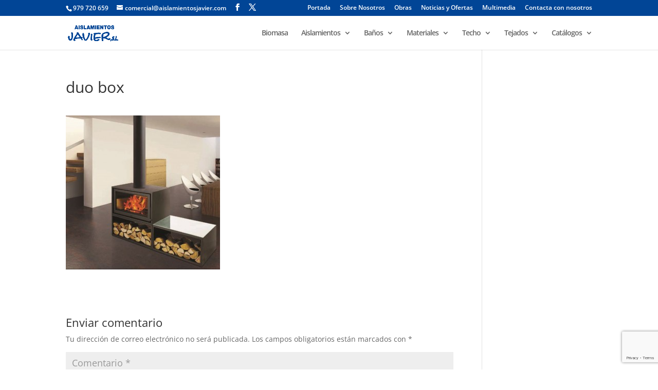

--- FILE ---
content_type: text/html; charset=utf-8
request_url: https://www.google.com/recaptcha/api2/anchor?ar=1&k=6Ldg34kUAAAAABX5DkM_ArrLORXEpf3EVjCbkfxV&co=aHR0cHM6Ly9haXNsYW1pZW50b3NqYXZpZXIuY29tOjQ0Mw..&hl=en&v=PoyoqOPhxBO7pBk68S4YbpHZ&size=invisible&anchor-ms=20000&execute-ms=30000&cb=pr58o66mjwgg
body_size: 48751
content:
<!DOCTYPE HTML><html dir="ltr" lang="en"><head><meta http-equiv="Content-Type" content="text/html; charset=UTF-8">
<meta http-equiv="X-UA-Compatible" content="IE=edge">
<title>reCAPTCHA</title>
<style type="text/css">
/* cyrillic-ext */
@font-face {
  font-family: 'Roboto';
  font-style: normal;
  font-weight: 400;
  font-stretch: 100%;
  src: url(//fonts.gstatic.com/s/roboto/v48/KFO7CnqEu92Fr1ME7kSn66aGLdTylUAMa3GUBHMdazTgWw.woff2) format('woff2');
  unicode-range: U+0460-052F, U+1C80-1C8A, U+20B4, U+2DE0-2DFF, U+A640-A69F, U+FE2E-FE2F;
}
/* cyrillic */
@font-face {
  font-family: 'Roboto';
  font-style: normal;
  font-weight: 400;
  font-stretch: 100%;
  src: url(//fonts.gstatic.com/s/roboto/v48/KFO7CnqEu92Fr1ME7kSn66aGLdTylUAMa3iUBHMdazTgWw.woff2) format('woff2');
  unicode-range: U+0301, U+0400-045F, U+0490-0491, U+04B0-04B1, U+2116;
}
/* greek-ext */
@font-face {
  font-family: 'Roboto';
  font-style: normal;
  font-weight: 400;
  font-stretch: 100%;
  src: url(//fonts.gstatic.com/s/roboto/v48/KFO7CnqEu92Fr1ME7kSn66aGLdTylUAMa3CUBHMdazTgWw.woff2) format('woff2');
  unicode-range: U+1F00-1FFF;
}
/* greek */
@font-face {
  font-family: 'Roboto';
  font-style: normal;
  font-weight: 400;
  font-stretch: 100%;
  src: url(//fonts.gstatic.com/s/roboto/v48/KFO7CnqEu92Fr1ME7kSn66aGLdTylUAMa3-UBHMdazTgWw.woff2) format('woff2');
  unicode-range: U+0370-0377, U+037A-037F, U+0384-038A, U+038C, U+038E-03A1, U+03A3-03FF;
}
/* math */
@font-face {
  font-family: 'Roboto';
  font-style: normal;
  font-weight: 400;
  font-stretch: 100%;
  src: url(//fonts.gstatic.com/s/roboto/v48/KFO7CnqEu92Fr1ME7kSn66aGLdTylUAMawCUBHMdazTgWw.woff2) format('woff2');
  unicode-range: U+0302-0303, U+0305, U+0307-0308, U+0310, U+0312, U+0315, U+031A, U+0326-0327, U+032C, U+032F-0330, U+0332-0333, U+0338, U+033A, U+0346, U+034D, U+0391-03A1, U+03A3-03A9, U+03B1-03C9, U+03D1, U+03D5-03D6, U+03F0-03F1, U+03F4-03F5, U+2016-2017, U+2034-2038, U+203C, U+2040, U+2043, U+2047, U+2050, U+2057, U+205F, U+2070-2071, U+2074-208E, U+2090-209C, U+20D0-20DC, U+20E1, U+20E5-20EF, U+2100-2112, U+2114-2115, U+2117-2121, U+2123-214F, U+2190, U+2192, U+2194-21AE, U+21B0-21E5, U+21F1-21F2, U+21F4-2211, U+2213-2214, U+2216-22FF, U+2308-230B, U+2310, U+2319, U+231C-2321, U+2336-237A, U+237C, U+2395, U+239B-23B7, U+23D0, U+23DC-23E1, U+2474-2475, U+25AF, U+25B3, U+25B7, U+25BD, U+25C1, U+25CA, U+25CC, U+25FB, U+266D-266F, U+27C0-27FF, U+2900-2AFF, U+2B0E-2B11, U+2B30-2B4C, U+2BFE, U+3030, U+FF5B, U+FF5D, U+1D400-1D7FF, U+1EE00-1EEFF;
}
/* symbols */
@font-face {
  font-family: 'Roboto';
  font-style: normal;
  font-weight: 400;
  font-stretch: 100%;
  src: url(//fonts.gstatic.com/s/roboto/v48/KFO7CnqEu92Fr1ME7kSn66aGLdTylUAMaxKUBHMdazTgWw.woff2) format('woff2');
  unicode-range: U+0001-000C, U+000E-001F, U+007F-009F, U+20DD-20E0, U+20E2-20E4, U+2150-218F, U+2190, U+2192, U+2194-2199, U+21AF, U+21E6-21F0, U+21F3, U+2218-2219, U+2299, U+22C4-22C6, U+2300-243F, U+2440-244A, U+2460-24FF, U+25A0-27BF, U+2800-28FF, U+2921-2922, U+2981, U+29BF, U+29EB, U+2B00-2BFF, U+4DC0-4DFF, U+FFF9-FFFB, U+10140-1018E, U+10190-1019C, U+101A0, U+101D0-101FD, U+102E0-102FB, U+10E60-10E7E, U+1D2C0-1D2D3, U+1D2E0-1D37F, U+1F000-1F0FF, U+1F100-1F1AD, U+1F1E6-1F1FF, U+1F30D-1F30F, U+1F315, U+1F31C, U+1F31E, U+1F320-1F32C, U+1F336, U+1F378, U+1F37D, U+1F382, U+1F393-1F39F, U+1F3A7-1F3A8, U+1F3AC-1F3AF, U+1F3C2, U+1F3C4-1F3C6, U+1F3CA-1F3CE, U+1F3D4-1F3E0, U+1F3ED, U+1F3F1-1F3F3, U+1F3F5-1F3F7, U+1F408, U+1F415, U+1F41F, U+1F426, U+1F43F, U+1F441-1F442, U+1F444, U+1F446-1F449, U+1F44C-1F44E, U+1F453, U+1F46A, U+1F47D, U+1F4A3, U+1F4B0, U+1F4B3, U+1F4B9, U+1F4BB, U+1F4BF, U+1F4C8-1F4CB, U+1F4D6, U+1F4DA, U+1F4DF, U+1F4E3-1F4E6, U+1F4EA-1F4ED, U+1F4F7, U+1F4F9-1F4FB, U+1F4FD-1F4FE, U+1F503, U+1F507-1F50B, U+1F50D, U+1F512-1F513, U+1F53E-1F54A, U+1F54F-1F5FA, U+1F610, U+1F650-1F67F, U+1F687, U+1F68D, U+1F691, U+1F694, U+1F698, U+1F6AD, U+1F6B2, U+1F6B9-1F6BA, U+1F6BC, U+1F6C6-1F6CF, U+1F6D3-1F6D7, U+1F6E0-1F6EA, U+1F6F0-1F6F3, U+1F6F7-1F6FC, U+1F700-1F7FF, U+1F800-1F80B, U+1F810-1F847, U+1F850-1F859, U+1F860-1F887, U+1F890-1F8AD, U+1F8B0-1F8BB, U+1F8C0-1F8C1, U+1F900-1F90B, U+1F93B, U+1F946, U+1F984, U+1F996, U+1F9E9, U+1FA00-1FA6F, U+1FA70-1FA7C, U+1FA80-1FA89, U+1FA8F-1FAC6, U+1FACE-1FADC, U+1FADF-1FAE9, U+1FAF0-1FAF8, U+1FB00-1FBFF;
}
/* vietnamese */
@font-face {
  font-family: 'Roboto';
  font-style: normal;
  font-weight: 400;
  font-stretch: 100%;
  src: url(//fonts.gstatic.com/s/roboto/v48/KFO7CnqEu92Fr1ME7kSn66aGLdTylUAMa3OUBHMdazTgWw.woff2) format('woff2');
  unicode-range: U+0102-0103, U+0110-0111, U+0128-0129, U+0168-0169, U+01A0-01A1, U+01AF-01B0, U+0300-0301, U+0303-0304, U+0308-0309, U+0323, U+0329, U+1EA0-1EF9, U+20AB;
}
/* latin-ext */
@font-face {
  font-family: 'Roboto';
  font-style: normal;
  font-weight: 400;
  font-stretch: 100%;
  src: url(//fonts.gstatic.com/s/roboto/v48/KFO7CnqEu92Fr1ME7kSn66aGLdTylUAMa3KUBHMdazTgWw.woff2) format('woff2');
  unicode-range: U+0100-02BA, U+02BD-02C5, U+02C7-02CC, U+02CE-02D7, U+02DD-02FF, U+0304, U+0308, U+0329, U+1D00-1DBF, U+1E00-1E9F, U+1EF2-1EFF, U+2020, U+20A0-20AB, U+20AD-20C0, U+2113, U+2C60-2C7F, U+A720-A7FF;
}
/* latin */
@font-face {
  font-family: 'Roboto';
  font-style: normal;
  font-weight: 400;
  font-stretch: 100%;
  src: url(//fonts.gstatic.com/s/roboto/v48/KFO7CnqEu92Fr1ME7kSn66aGLdTylUAMa3yUBHMdazQ.woff2) format('woff2');
  unicode-range: U+0000-00FF, U+0131, U+0152-0153, U+02BB-02BC, U+02C6, U+02DA, U+02DC, U+0304, U+0308, U+0329, U+2000-206F, U+20AC, U+2122, U+2191, U+2193, U+2212, U+2215, U+FEFF, U+FFFD;
}
/* cyrillic-ext */
@font-face {
  font-family: 'Roboto';
  font-style: normal;
  font-weight: 500;
  font-stretch: 100%;
  src: url(//fonts.gstatic.com/s/roboto/v48/KFO7CnqEu92Fr1ME7kSn66aGLdTylUAMa3GUBHMdazTgWw.woff2) format('woff2');
  unicode-range: U+0460-052F, U+1C80-1C8A, U+20B4, U+2DE0-2DFF, U+A640-A69F, U+FE2E-FE2F;
}
/* cyrillic */
@font-face {
  font-family: 'Roboto';
  font-style: normal;
  font-weight: 500;
  font-stretch: 100%;
  src: url(//fonts.gstatic.com/s/roboto/v48/KFO7CnqEu92Fr1ME7kSn66aGLdTylUAMa3iUBHMdazTgWw.woff2) format('woff2');
  unicode-range: U+0301, U+0400-045F, U+0490-0491, U+04B0-04B1, U+2116;
}
/* greek-ext */
@font-face {
  font-family: 'Roboto';
  font-style: normal;
  font-weight: 500;
  font-stretch: 100%;
  src: url(//fonts.gstatic.com/s/roboto/v48/KFO7CnqEu92Fr1ME7kSn66aGLdTylUAMa3CUBHMdazTgWw.woff2) format('woff2');
  unicode-range: U+1F00-1FFF;
}
/* greek */
@font-face {
  font-family: 'Roboto';
  font-style: normal;
  font-weight: 500;
  font-stretch: 100%;
  src: url(//fonts.gstatic.com/s/roboto/v48/KFO7CnqEu92Fr1ME7kSn66aGLdTylUAMa3-UBHMdazTgWw.woff2) format('woff2');
  unicode-range: U+0370-0377, U+037A-037F, U+0384-038A, U+038C, U+038E-03A1, U+03A3-03FF;
}
/* math */
@font-face {
  font-family: 'Roboto';
  font-style: normal;
  font-weight: 500;
  font-stretch: 100%;
  src: url(//fonts.gstatic.com/s/roboto/v48/KFO7CnqEu92Fr1ME7kSn66aGLdTylUAMawCUBHMdazTgWw.woff2) format('woff2');
  unicode-range: U+0302-0303, U+0305, U+0307-0308, U+0310, U+0312, U+0315, U+031A, U+0326-0327, U+032C, U+032F-0330, U+0332-0333, U+0338, U+033A, U+0346, U+034D, U+0391-03A1, U+03A3-03A9, U+03B1-03C9, U+03D1, U+03D5-03D6, U+03F0-03F1, U+03F4-03F5, U+2016-2017, U+2034-2038, U+203C, U+2040, U+2043, U+2047, U+2050, U+2057, U+205F, U+2070-2071, U+2074-208E, U+2090-209C, U+20D0-20DC, U+20E1, U+20E5-20EF, U+2100-2112, U+2114-2115, U+2117-2121, U+2123-214F, U+2190, U+2192, U+2194-21AE, U+21B0-21E5, U+21F1-21F2, U+21F4-2211, U+2213-2214, U+2216-22FF, U+2308-230B, U+2310, U+2319, U+231C-2321, U+2336-237A, U+237C, U+2395, U+239B-23B7, U+23D0, U+23DC-23E1, U+2474-2475, U+25AF, U+25B3, U+25B7, U+25BD, U+25C1, U+25CA, U+25CC, U+25FB, U+266D-266F, U+27C0-27FF, U+2900-2AFF, U+2B0E-2B11, U+2B30-2B4C, U+2BFE, U+3030, U+FF5B, U+FF5D, U+1D400-1D7FF, U+1EE00-1EEFF;
}
/* symbols */
@font-face {
  font-family: 'Roboto';
  font-style: normal;
  font-weight: 500;
  font-stretch: 100%;
  src: url(//fonts.gstatic.com/s/roboto/v48/KFO7CnqEu92Fr1ME7kSn66aGLdTylUAMaxKUBHMdazTgWw.woff2) format('woff2');
  unicode-range: U+0001-000C, U+000E-001F, U+007F-009F, U+20DD-20E0, U+20E2-20E4, U+2150-218F, U+2190, U+2192, U+2194-2199, U+21AF, U+21E6-21F0, U+21F3, U+2218-2219, U+2299, U+22C4-22C6, U+2300-243F, U+2440-244A, U+2460-24FF, U+25A0-27BF, U+2800-28FF, U+2921-2922, U+2981, U+29BF, U+29EB, U+2B00-2BFF, U+4DC0-4DFF, U+FFF9-FFFB, U+10140-1018E, U+10190-1019C, U+101A0, U+101D0-101FD, U+102E0-102FB, U+10E60-10E7E, U+1D2C0-1D2D3, U+1D2E0-1D37F, U+1F000-1F0FF, U+1F100-1F1AD, U+1F1E6-1F1FF, U+1F30D-1F30F, U+1F315, U+1F31C, U+1F31E, U+1F320-1F32C, U+1F336, U+1F378, U+1F37D, U+1F382, U+1F393-1F39F, U+1F3A7-1F3A8, U+1F3AC-1F3AF, U+1F3C2, U+1F3C4-1F3C6, U+1F3CA-1F3CE, U+1F3D4-1F3E0, U+1F3ED, U+1F3F1-1F3F3, U+1F3F5-1F3F7, U+1F408, U+1F415, U+1F41F, U+1F426, U+1F43F, U+1F441-1F442, U+1F444, U+1F446-1F449, U+1F44C-1F44E, U+1F453, U+1F46A, U+1F47D, U+1F4A3, U+1F4B0, U+1F4B3, U+1F4B9, U+1F4BB, U+1F4BF, U+1F4C8-1F4CB, U+1F4D6, U+1F4DA, U+1F4DF, U+1F4E3-1F4E6, U+1F4EA-1F4ED, U+1F4F7, U+1F4F9-1F4FB, U+1F4FD-1F4FE, U+1F503, U+1F507-1F50B, U+1F50D, U+1F512-1F513, U+1F53E-1F54A, U+1F54F-1F5FA, U+1F610, U+1F650-1F67F, U+1F687, U+1F68D, U+1F691, U+1F694, U+1F698, U+1F6AD, U+1F6B2, U+1F6B9-1F6BA, U+1F6BC, U+1F6C6-1F6CF, U+1F6D3-1F6D7, U+1F6E0-1F6EA, U+1F6F0-1F6F3, U+1F6F7-1F6FC, U+1F700-1F7FF, U+1F800-1F80B, U+1F810-1F847, U+1F850-1F859, U+1F860-1F887, U+1F890-1F8AD, U+1F8B0-1F8BB, U+1F8C0-1F8C1, U+1F900-1F90B, U+1F93B, U+1F946, U+1F984, U+1F996, U+1F9E9, U+1FA00-1FA6F, U+1FA70-1FA7C, U+1FA80-1FA89, U+1FA8F-1FAC6, U+1FACE-1FADC, U+1FADF-1FAE9, U+1FAF0-1FAF8, U+1FB00-1FBFF;
}
/* vietnamese */
@font-face {
  font-family: 'Roboto';
  font-style: normal;
  font-weight: 500;
  font-stretch: 100%;
  src: url(//fonts.gstatic.com/s/roboto/v48/KFO7CnqEu92Fr1ME7kSn66aGLdTylUAMa3OUBHMdazTgWw.woff2) format('woff2');
  unicode-range: U+0102-0103, U+0110-0111, U+0128-0129, U+0168-0169, U+01A0-01A1, U+01AF-01B0, U+0300-0301, U+0303-0304, U+0308-0309, U+0323, U+0329, U+1EA0-1EF9, U+20AB;
}
/* latin-ext */
@font-face {
  font-family: 'Roboto';
  font-style: normal;
  font-weight: 500;
  font-stretch: 100%;
  src: url(//fonts.gstatic.com/s/roboto/v48/KFO7CnqEu92Fr1ME7kSn66aGLdTylUAMa3KUBHMdazTgWw.woff2) format('woff2');
  unicode-range: U+0100-02BA, U+02BD-02C5, U+02C7-02CC, U+02CE-02D7, U+02DD-02FF, U+0304, U+0308, U+0329, U+1D00-1DBF, U+1E00-1E9F, U+1EF2-1EFF, U+2020, U+20A0-20AB, U+20AD-20C0, U+2113, U+2C60-2C7F, U+A720-A7FF;
}
/* latin */
@font-face {
  font-family: 'Roboto';
  font-style: normal;
  font-weight: 500;
  font-stretch: 100%;
  src: url(//fonts.gstatic.com/s/roboto/v48/KFO7CnqEu92Fr1ME7kSn66aGLdTylUAMa3yUBHMdazQ.woff2) format('woff2');
  unicode-range: U+0000-00FF, U+0131, U+0152-0153, U+02BB-02BC, U+02C6, U+02DA, U+02DC, U+0304, U+0308, U+0329, U+2000-206F, U+20AC, U+2122, U+2191, U+2193, U+2212, U+2215, U+FEFF, U+FFFD;
}
/* cyrillic-ext */
@font-face {
  font-family: 'Roboto';
  font-style: normal;
  font-weight: 900;
  font-stretch: 100%;
  src: url(//fonts.gstatic.com/s/roboto/v48/KFO7CnqEu92Fr1ME7kSn66aGLdTylUAMa3GUBHMdazTgWw.woff2) format('woff2');
  unicode-range: U+0460-052F, U+1C80-1C8A, U+20B4, U+2DE0-2DFF, U+A640-A69F, U+FE2E-FE2F;
}
/* cyrillic */
@font-face {
  font-family: 'Roboto';
  font-style: normal;
  font-weight: 900;
  font-stretch: 100%;
  src: url(//fonts.gstatic.com/s/roboto/v48/KFO7CnqEu92Fr1ME7kSn66aGLdTylUAMa3iUBHMdazTgWw.woff2) format('woff2');
  unicode-range: U+0301, U+0400-045F, U+0490-0491, U+04B0-04B1, U+2116;
}
/* greek-ext */
@font-face {
  font-family: 'Roboto';
  font-style: normal;
  font-weight: 900;
  font-stretch: 100%;
  src: url(//fonts.gstatic.com/s/roboto/v48/KFO7CnqEu92Fr1ME7kSn66aGLdTylUAMa3CUBHMdazTgWw.woff2) format('woff2');
  unicode-range: U+1F00-1FFF;
}
/* greek */
@font-face {
  font-family: 'Roboto';
  font-style: normal;
  font-weight: 900;
  font-stretch: 100%;
  src: url(//fonts.gstatic.com/s/roboto/v48/KFO7CnqEu92Fr1ME7kSn66aGLdTylUAMa3-UBHMdazTgWw.woff2) format('woff2');
  unicode-range: U+0370-0377, U+037A-037F, U+0384-038A, U+038C, U+038E-03A1, U+03A3-03FF;
}
/* math */
@font-face {
  font-family: 'Roboto';
  font-style: normal;
  font-weight: 900;
  font-stretch: 100%;
  src: url(//fonts.gstatic.com/s/roboto/v48/KFO7CnqEu92Fr1ME7kSn66aGLdTylUAMawCUBHMdazTgWw.woff2) format('woff2');
  unicode-range: U+0302-0303, U+0305, U+0307-0308, U+0310, U+0312, U+0315, U+031A, U+0326-0327, U+032C, U+032F-0330, U+0332-0333, U+0338, U+033A, U+0346, U+034D, U+0391-03A1, U+03A3-03A9, U+03B1-03C9, U+03D1, U+03D5-03D6, U+03F0-03F1, U+03F4-03F5, U+2016-2017, U+2034-2038, U+203C, U+2040, U+2043, U+2047, U+2050, U+2057, U+205F, U+2070-2071, U+2074-208E, U+2090-209C, U+20D0-20DC, U+20E1, U+20E5-20EF, U+2100-2112, U+2114-2115, U+2117-2121, U+2123-214F, U+2190, U+2192, U+2194-21AE, U+21B0-21E5, U+21F1-21F2, U+21F4-2211, U+2213-2214, U+2216-22FF, U+2308-230B, U+2310, U+2319, U+231C-2321, U+2336-237A, U+237C, U+2395, U+239B-23B7, U+23D0, U+23DC-23E1, U+2474-2475, U+25AF, U+25B3, U+25B7, U+25BD, U+25C1, U+25CA, U+25CC, U+25FB, U+266D-266F, U+27C0-27FF, U+2900-2AFF, U+2B0E-2B11, U+2B30-2B4C, U+2BFE, U+3030, U+FF5B, U+FF5D, U+1D400-1D7FF, U+1EE00-1EEFF;
}
/* symbols */
@font-face {
  font-family: 'Roboto';
  font-style: normal;
  font-weight: 900;
  font-stretch: 100%;
  src: url(//fonts.gstatic.com/s/roboto/v48/KFO7CnqEu92Fr1ME7kSn66aGLdTylUAMaxKUBHMdazTgWw.woff2) format('woff2');
  unicode-range: U+0001-000C, U+000E-001F, U+007F-009F, U+20DD-20E0, U+20E2-20E4, U+2150-218F, U+2190, U+2192, U+2194-2199, U+21AF, U+21E6-21F0, U+21F3, U+2218-2219, U+2299, U+22C4-22C6, U+2300-243F, U+2440-244A, U+2460-24FF, U+25A0-27BF, U+2800-28FF, U+2921-2922, U+2981, U+29BF, U+29EB, U+2B00-2BFF, U+4DC0-4DFF, U+FFF9-FFFB, U+10140-1018E, U+10190-1019C, U+101A0, U+101D0-101FD, U+102E0-102FB, U+10E60-10E7E, U+1D2C0-1D2D3, U+1D2E0-1D37F, U+1F000-1F0FF, U+1F100-1F1AD, U+1F1E6-1F1FF, U+1F30D-1F30F, U+1F315, U+1F31C, U+1F31E, U+1F320-1F32C, U+1F336, U+1F378, U+1F37D, U+1F382, U+1F393-1F39F, U+1F3A7-1F3A8, U+1F3AC-1F3AF, U+1F3C2, U+1F3C4-1F3C6, U+1F3CA-1F3CE, U+1F3D4-1F3E0, U+1F3ED, U+1F3F1-1F3F3, U+1F3F5-1F3F7, U+1F408, U+1F415, U+1F41F, U+1F426, U+1F43F, U+1F441-1F442, U+1F444, U+1F446-1F449, U+1F44C-1F44E, U+1F453, U+1F46A, U+1F47D, U+1F4A3, U+1F4B0, U+1F4B3, U+1F4B9, U+1F4BB, U+1F4BF, U+1F4C8-1F4CB, U+1F4D6, U+1F4DA, U+1F4DF, U+1F4E3-1F4E6, U+1F4EA-1F4ED, U+1F4F7, U+1F4F9-1F4FB, U+1F4FD-1F4FE, U+1F503, U+1F507-1F50B, U+1F50D, U+1F512-1F513, U+1F53E-1F54A, U+1F54F-1F5FA, U+1F610, U+1F650-1F67F, U+1F687, U+1F68D, U+1F691, U+1F694, U+1F698, U+1F6AD, U+1F6B2, U+1F6B9-1F6BA, U+1F6BC, U+1F6C6-1F6CF, U+1F6D3-1F6D7, U+1F6E0-1F6EA, U+1F6F0-1F6F3, U+1F6F7-1F6FC, U+1F700-1F7FF, U+1F800-1F80B, U+1F810-1F847, U+1F850-1F859, U+1F860-1F887, U+1F890-1F8AD, U+1F8B0-1F8BB, U+1F8C0-1F8C1, U+1F900-1F90B, U+1F93B, U+1F946, U+1F984, U+1F996, U+1F9E9, U+1FA00-1FA6F, U+1FA70-1FA7C, U+1FA80-1FA89, U+1FA8F-1FAC6, U+1FACE-1FADC, U+1FADF-1FAE9, U+1FAF0-1FAF8, U+1FB00-1FBFF;
}
/* vietnamese */
@font-face {
  font-family: 'Roboto';
  font-style: normal;
  font-weight: 900;
  font-stretch: 100%;
  src: url(//fonts.gstatic.com/s/roboto/v48/KFO7CnqEu92Fr1ME7kSn66aGLdTylUAMa3OUBHMdazTgWw.woff2) format('woff2');
  unicode-range: U+0102-0103, U+0110-0111, U+0128-0129, U+0168-0169, U+01A0-01A1, U+01AF-01B0, U+0300-0301, U+0303-0304, U+0308-0309, U+0323, U+0329, U+1EA0-1EF9, U+20AB;
}
/* latin-ext */
@font-face {
  font-family: 'Roboto';
  font-style: normal;
  font-weight: 900;
  font-stretch: 100%;
  src: url(//fonts.gstatic.com/s/roboto/v48/KFO7CnqEu92Fr1ME7kSn66aGLdTylUAMa3KUBHMdazTgWw.woff2) format('woff2');
  unicode-range: U+0100-02BA, U+02BD-02C5, U+02C7-02CC, U+02CE-02D7, U+02DD-02FF, U+0304, U+0308, U+0329, U+1D00-1DBF, U+1E00-1E9F, U+1EF2-1EFF, U+2020, U+20A0-20AB, U+20AD-20C0, U+2113, U+2C60-2C7F, U+A720-A7FF;
}
/* latin */
@font-face {
  font-family: 'Roboto';
  font-style: normal;
  font-weight: 900;
  font-stretch: 100%;
  src: url(//fonts.gstatic.com/s/roboto/v48/KFO7CnqEu92Fr1ME7kSn66aGLdTylUAMa3yUBHMdazQ.woff2) format('woff2');
  unicode-range: U+0000-00FF, U+0131, U+0152-0153, U+02BB-02BC, U+02C6, U+02DA, U+02DC, U+0304, U+0308, U+0329, U+2000-206F, U+20AC, U+2122, U+2191, U+2193, U+2212, U+2215, U+FEFF, U+FFFD;
}

</style>
<link rel="stylesheet" type="text/css" href="https://www.gstatic.com/recaptcha/releases/PoyoqOPhxBO7pBk68S4YbpHZ/styles__ltr.css">
<script nonce="ygFTYYYVOpRvw09CelkfqQ" type="text/javascript">window['__recaptcha_api'] = 'https://www.google.com/recaptcha/api2/';</script>
<script type="text/javascript" src="https://www.gstatic.com/recaptcha/releases/PoyoqOPhxBO7pBk68S4YbpHZ/recaptcha__en.js" nonce="ygFTYYYVOpRvw09CelkfqQ">
      
    </script></head>
<body><div id="rc-anchor-alert" class="rc-anchor-alert"></div>
<input type="hidden" id="recaptcha-token" value="[base64]">
<script type="text/javascript" nonce="ygFTYYYVOpRvw09CelkfqQ">
      recaptcha.anchor.Main.init("[\x22ainput\x22,[\x22bgdata\x22,\x22\x22,\[base64]/[base64]/[base64]/[base64]/[base64]/UltsKytdPUU6KEU8MjA0OD9SW2wrK109RT4+NnwxOTI6KChFJjY0NTEyKT09NTUyOTYmJk0rMTxjLmxlbmd0aCYmKGMuY2hhckNvZGVBdChNKzEpJjY0NTEyKT09NTYzMjA/[base64]/[base64]/[base64]/[base64]/[base64]/[base64]/[base64]\x22,\[base64]\\u003d\x22,\x22w5DDgCoFRkAtwo/DvcOqA8OKKkVADMOPwqzDgsKEw5low4zDp8K3KTPDkGV4YyMpesOQw6ZDwpLDvlTDlsKYF8ORTsOTWFhBwqxZeQZCQHFdwo01w7LDocKKO8KKwrvDpF/[base64]/Cp8OZS8KPw4HCqR4JSjnCpn/DrwbCgMKQwp9KwrcZwqU/HcK4wqxSw5Z0A1LChcOAwq3Cu8OuwpLDlcObwqXDp3rCn8Klw6xCw7I6w7vDrFLCozrCtDgAZMOCw5Rnw5DDlAjDrWbCjyMlEmjDjkrDlXoXw50kcV7CuMOKw5vDrMOxwrNXHMOuFsO6P8OTZMKtwpU2w7gjEcObw7UVwp/Dvk8CPsONf8O2B8KlPzfCsMK8FCXCq8KnwrjClUTCqlc+Q8OgwrfCoTwSSzhvwqjCkcOowp4ow6wcwq3CkAAmw4/Dg8OHwqgSFHzDssKwLUZjDXDDlcKfw5Ucw5VdCcKEX3bCnEICTcK7w7LDm2NlMEwww7bCmjFowpUiwrvCpXbDlGtfJ8KOcHLCnMKlwr8Lfi/[base64]/[base64]/DhWZCb8OgwopMHAXDg2Rnw6jDrMOVwpk4wqBUwqDDmsOUwr5EBXHCqBJfwoB0w5DCksOVaMK5w4DDiMKoBzdhw5woP8KwHhrDnVBpf3XCn8K7Wn/DscKhw7LDgTFAwrLCkcO7wqYWw7XCisOJw5fCicKpKsK6d2BYRMOMwo4VS07CrsO9wpnClH3DuMOaw4TCkMKXRkNCex7ChjrChsKNFTbDljDDtlDCr8Okw5xnwqtNw4/Ck8KywrLCrsKNcknDnsK1w7kCKhMxwqgIGMOhG8KjHMKIwrRAwr/[base64]/DiGXCm2vCojDDrnDDqsO+eioYw4HDskTDrmodXyXCqcOKPsOPwoXClMKaEMOZw4/DlcOgwokJRHcQZmEeaQcbw7fDncOAwoPDt3UKXlEWwonCrhJcZcOWf3xObcOWAFEReCDCncORwq4EbS3CuV7DgEvCjsOmbcObw4stVsOuw4TDgUnCpjXCoDnDisKyF0sVw4B/wq7CqgfDngE/[base64]/JcKJV8Ktw6FkW8KMNhMFfMO7fsK2w4HCv8O7w6Ewc8OUCCnCicK/DxjCq8KywoPChnzChMOQGVVVOsOyw7bCrVcaw5nCisOiesOjw7p2RsKqR03Du8KowrfCix7ChF4fwpUTbXsBworCqS1dw51sw5/DvcK5wq3Dm8KtF0QWwohuwqJwJ8KnemnCqhTChCd+w67CsMKsO8KoflpVwq9two3CpAwvRDQuAQJ5wrTCj8KqJ8O8wpPCv8KpBj4NLBlWEFDDmwPDrsOSX0/CpsOfEMKQc8Ovw68Uw5o/wqjCmGtIDsOlwoMLeMOQw7rCncO6LcODdD7ClcKPBSLCs8OkN8O0w4bDoFfCuMOzw7LDsF3CpTbCrX3DuRcCwpAyw7QRY8OZwogfdgBbwqPDoBHDgcOgTcKLNm/[base64]/wrLCocO7woxUITbCiFg/w7TCoMKvwpktwpgmwqXDsmnDoXrCnsOmccO9wqsfTiJ2PcONeMKSSAptYmN0UsOgNMOdfsO9w5tkCCU0wqXCs8OhTcO0RcO9w5TCksKfw5zCtGfDnG8dWsKnRsKHEMO6CsOVIcKrw5Ekwp51wo7DgMOAezNQWMKPw5DDulLCuF5lJcKKNAcvME7DuVkRNn/DtA3Cv8OFw7HCg3RawqfCnUADXFlYVMOSwoxrw6paw6kBLVPCkAUiwrFwOmbCnEfClULDiMOwwofDgHdRXMOswo7DkMKKCFIhDkVzwo0tOcKgwoLCnVYlwqNTej8pw5VSw6jCgx4eQGxKw7BuXcO1CMKowrXDhsKLw5dKw6LDnCDDqsOiwpk0EsK/wrRawrZQNHhJw7ouQcKhHQLDmcOZLsOKUMKdD8O5AMOQZhHCj8OiOcKQw5tjIVUGwo7ChFnDkifDncKKMyrDsiUFwrtHHsKbwrsZw5B+R8KHMsOrCyUFHTsAw6Yww4rCiwbCnw1Ew4fCusKXMAowS8Kgwp/CrQF/w78VQ8Kpw4/ChMOJw5HClGnDlyBgU3tVBcK4EsOhU8KRXMKYwrRxw4BIw6QmQMOCwolzCMOHekMNU8OZwrYKw7jDnycwXRlkw6RBwpzCmjx1wp/Dn8OQFQ8MX8OvBlHClU/CjcOSaMK1CGTCsDLCt8K9ZMOuwqdZwoHDusOVB0LCscO8fk5ywq9cfTbDvXrDsSTDtUHCuUR7w48Bw4Bcw4tAw7A8w7zDr8OyUcKQR8KNw4PCqcOiwohJSMOhPCHDjsKuw7rCtMK5woU1HULDkFrCqMOHCC0mw43DncOVIj/CqEPDsi9Iw4vCrsO3SBZEFH5uwrUBw4PDtwhDwqoCK8Ohwoo6w6ICw4rCt1JHw6ZlwrbDvUlPFMK4J8OdFmXDi3lfccOhwqV/wqjChSsPwr5/[base64]/DvQnDi8O0D8Oew7dBwocLw5xcwrRzbnzDsRkpw6kuNsOUw6Y6EsKReMKBGmxFw4LDlCrCghfCo27DkkTCp2zDgHgMVCPDhHvDnkkBYMO0wp4Qw4xmw5sdwrV0woI/TMO7cCTDs3RlL8K9w5I1WyRpwrVVFMKVw4txw7LCjMK9wodgFsKWwrgEKMOewrjDjMKvwrXCsxJwwrbCkBoEA8KJEsKnZsKOw6tKw68Rw4N/F0LDusOOUEPDksKUc0hIw5/CkQI6RnfCtcOWw5RZwrIuERMuasOEwq3Ci13Dq8OqU8KnWsKzLsO/bVDCo8K0w7bDthwyw6zDpsOYwrfDqS1/wq/CiMKgwrx/w4Blw6/Dl0QeA2TDisOOXMOIw4MHw7rDtgzCrA0zw51zw6jChBbDrgB1B8OCJ1DDlMONCinDilthH8Oaw47Dh8OhcMO1CjBbwr1KZsO1wp3Ck8O1w5XDnsKfVUJgwpbDnQhjVMKqw4/[base64]/wrfCvE3CvMKPw7E0wqDCnMK4w6fDtyJOwrHDsX8aMcOOaiQjwpzClMOTwrTChWoBd8OyeMOPw5NXDcOFLDAZwoAAV8Kcw7h/w4RCwqnCoHZiwq7Dj8O9wo3CrMOODRw2GcODWDXDljLChwF6wqbDoMKiwrDDq2TDjMK8LADDisKvwo7CmMOWNyfCpFHDhFM2woPDp8KmLsKFd8KCw4EbwrrDpMOywq0qw7HCrsKPw5bCtBDDmmNwYsO/w54QC1bCoMK7w5DDg8OEwpXCmEvCjcOUw4XCoCfDjcKyw6HClcKWw4FdMw1qAcOlwrxAwoohFcK1HjEGBMKyI3PCgMKXM8K2wpXChDXCikZaSkBtwr7DlyMFH3bDtsKgPAvDisOAw7FaM2zCqBvDgMO9w740w4nDh8O5aw/[base64]/Cghosw5lVMMKcwrLDpcKUHMK3wo7DqMKgw4E8w5J3fnNnwokWGQ/DlHfDs8OyPmvConDDsxN4LcOewpTDnkUCwr/DiMK/J0h2w7fDtcOjasKLKh/DsSjCuishwqh4STXCosOLw4QcfEzDoz3DgsO3P0LDg8KWMDRINcKONhxGwrfDv8O8TyEqw652UgI2w6A8JzLDnMKBwp03I8OJw7LCj8OGAi7CocO+w7HDhkXDrsK9w7MDw4o0Ky/Dj8OoH8KZABbCv8OMOVrCuMOFwqB2UiQWw6sDFExvccOkwrl5wqnCsMOFwqRJUzPCsloAwo9Ow6UJw5JYw4w8w6HCmcObw7khUsKKMADDjMKwwqBuw5jDsXPDhMO5w6YlIFhGw6bDs8KOw7ZtJDF4w7fComXCnMKudMOAw47CqF5Zwqt/w6M6wovCucOhw6JMcnjDsh7DlhLClcK2XMOGwps8w6PCv8O9BQTCtHrCkG3ClETCmcOqR8O4LsK/e0rDk8Kiw5HCpMO2XsK1w5vDvMOnScKwQsK1OMORwoF/FcOYNsOEwrPCmsK1wrptwqNjw71TwoEXw6/Cl8KcwpLDm8OJSCsXZzNuXhFywo0Gwr7DrcOLw5/DmWTCj8OdMRUVwqgWKhYmwpgNcmPDqRHCgiExwrJxw5cSwr9Ww7QDwqzDvw5kV8ORwqrDt2VPwo/CjnfDtcK+ZsKmw7fDkcKXw6/DvsOPw6zDtDDCsVR3w5rDgE4nE8K+wpx7wrLCrlXCmsKMQMOTwonCl8OeM8Oxwq1uCxzDmMO6ESt9YlM1EVQtNHTDr8KcXU8kwr5kwrcwZDxUwprDpsOkeEJ4KMKvQ0dfVQUPW8OAecOYTMKmCsKhwp0rw7RPwqkxwoQ9wrZiZRApRFdIw7w6YhzCp8KRwrI/[base64]/[base64]/DgsOnwr1vwoLCqD7DvMO4woA7JhMVwo0OccKyw5/ChGXDm33ClxjCq8K6w7lgwqrDlcK4wqzCgx5jeMOqwqLDj8KowqIjL0XDjsOswrEMb8KDw6fChcO4w5HDo8Kxw6jDkC7DgMKHwq56w7Alw7IWD8KTdcK3wr1cAcKxw43CkMOxw4xIfR1qJ13Di0rCq3vDumfCnkgWaMOXM8O2EcODaxN/[base64]/Dk8Obw4d/[base64]/[base64]/CusOSw4tyw4JHw7F+LcKNw6o6OsKJw7R9RGdJwqfDi8O7CsKQYxMdw5JkecKuw61LGQ0/woXDuMOcwoU6X3fDmcKHEcO0w4bCkMKLw6PCjyfCtMOkRSLDinHDm0zCnANcEMKDwqPCqwvCuSE5QjXDsBksw7/[base64]/[base64]/T1jChMKYw5Nsw6dWw4PCucK/[base64]/w4k/R17CqMOTIMOCO8KhNcKkccKUGWdYRDZeUVPCm8OjwpTCnVhQwqJOw5vDosKbXMK/wpDCoQkMwrpaDlrCmgHCggBow5B7ExbDlQAswrBxw5VaJMKSRHsLw58PasKrBFwhwqtxw6/ClhEnwqVWwqF3w5fDnSB3FRFrM8KhS8KPBsK6fXNTWsOqwq/[base64]/w7DDnh9nw44nwq0xWcOow6ZWUGnDq8KJwr51ET5ub8OrwrbCqTgxD2bDjRDCrcKdwrlbwqXCuGnDrcOuBMOrwovCvcK6w4wFw7oDw47DqMO7wrJQwrZIw7LCicOlGcK7OsKTEwggLcOXwoLChMOQFcKjw47CvV/DqMKkfQDDmcOKKDFjwohyfMOoX8OCI8ORI8OMwo/DnxtpwphPw50Vwoodw4vCtMKzworClmbDj2DDnkp7T8OlasO3wqdjwoHDhy/DnMOJTMOSw5oobTYww4Izw695TsKvwpwuEEVpw6DCsAhPbsOgfxTCjDhFw608Kx/CnMOZWcOTwqbChixKworCm8K4JlHDoQ17wqIEHMKABsOCdS1DPsKYw6bDucOcEgpIYTAbw5TCoTPCph/DjcOKNGh7I8KNQsKrwpRkBMOSw4HCgC7DiCPCgB7CrWJgwog1VVxtw6rCl8KzcjnDjMOuw63DoVNywooWw5bDhQ/[base64]/DuMO0enB8wpTCu250w4DCgcOaEcKvWcKfRyJZw7TDkXDCvWLCpllaRcKow6J4QzMZwr1Ueg7CjiULUsKhw73CrRNHw7bCnh/Co8O7wrfCghXDhMKtGMKlw5bCpSHDosO/wpHDlmzDpyEawrI5wp8YFFHCocK7w4HDgMOqXcO2OHLCocOOOGAyw50DQj7DvALCnHJJEsOnNH/DokDDocK3wpPCncK5dGk+woHDlMKswp43w7szw7TDj0jCtsK/w4FKw4p7w7cwwpZpDsK+FknDs8OdwqLDpMOOF8KCw7jDp1YrfMKiVVTDuDtEb8KEdsOjwqUHRTZkwrQ7wq7CgsOmTFnDi8KBO8OwDsKbw6rCkwcsQcKfwpIxC3/CnGTCkhrCosOGwp0LWz3CocKKw6LCrRoUQsKBwqrCi8KkG3bDqcOsw61nPFUmw60ow5TCmsKNHcOCwo/CvcKtw59Fwq9NwpRTw6jDj8O3FsOGSknDiMKnVE5+KGjDrntxMnzDt8ORasOmw78Ww5F7wo9Aw53CpMOOwrkgw7/[base64]/[base64]/O8Ohw7nDncOaOH9Vwp7CoHLDgRbDuDHDqcOMfQBkZsOWUsOxwptJw5LClivCkcOmw6nDj8OJw5MPIHMAXcKUfSPCscK4JxwZwqYTwonDs8KEwqPCh8O4wrfCgRtDw7PChMKBwppwwr/Doj4rwrXDhMKGwpNUwqsPUsKPM8Onw7/Clx5DRWpXwqnDnsK1wrXCmX/Dnw7DngTCtyLChTjChXEuwqArfgDCscKbw4bCosO9w4ZAH27CoMKwwo/CoGJaKsKVw5jCoDFEwrFcGVcKwqp9OUDDqFYfw5FdB3xzw57Cm3cVwpxZEMKtX0bDvFvCtcOXw6PCksKjWMK1wq0SwpTCkcKxwp9bBcOzwrDChsK4B8KWRx/DjMOqRQXDhW5OLcKRwrvCn8OCDcKhW8KcwrTCmxDDsUnDuxvCqV/CocOyGg8jw6ZEw5TDpMKABXDDgXzCk3ohw6fCssKYD8KXwoBFw65+wozDhcOZVsOyKGfCksKCwo7DmyrCj1fDmsKPw7tVBsOma10EZcK3ccKuUcK2PhcDQcKwwo4vOkDCpsK/U8O6w70NwooSSlkgw6RnwrrDhsKNdsKLwp8QwqvDvcK9w5PDrkc4eMKLwqjDuUjDtsOMw4Y3wqc3wpXDl8O/[base64]/DmRnCssOEDl3DqhIXwrh4UVhZeMOCwqFKXsK8w7/[base64]/DqcOCI8KoCg7DvAwTcsOnwqHDl8OFw4ExacOEHcKfwrDDqsOfLDVfwqPDjgvDoMOPf8ONwpvCjUnCug9eOsOlHxQMJsKbw6dYw5kywqfCm8OTHSRRw5PCgDbDhsK9Kjdkw5jCuzzCjMKDwo3Dtl7Dmz08CFfCmioqPMKIwqDCiwrDrsOkEAbCjRNRLm9eTMO/[base64]/wpTCqsKbPcOWwqTCicO0OFN3HS3Cj8ORw60IIzLCo0s+AA8ZFMO+LCfCq8KCw5cZZRtbMD/[base64]/DpxrChcOEw7/[base64]/[base64]/DoxXDiUsEFcOdw7EsU8KyNRfCvGrDsR5Hw79NMBvDt8KswrE8wrvDoGvDr01fHQJ6O8ONWnAKw7M5KsOQw5FuwrN5ShkDw4gAw6LDpcOFLsO9w4TCnDHDlGt7XxvDj8KCNTlhw7/[base64]/wrZ+dlgsw4HDqcOhQFfClzvCuMKQV8OiDMOaBCg4VcKtw7DDosKLwpFMGMKtw51VUQQFLHjCiMKlwoA4wrQpI8Otw4gTMxoHfx3Cug9pwqPCvsKTw7vCp2BTw5w5akfCk8OdeARkwp/DscOdfS0SbUjDs8KbwoISw5HCqcKbAkFGwoNiScKwc8K2GVnDmiJPwqtsw5jDlsOjIMOET0QLw6/[base64]/DhzbCpUZhwr9gNGHDosKiPy9DAxzDkcOiwp4gLcKiwoHCm8Ozw6TDqQAZdmvCisKEwprDslo9wqPCucO1w54DwpPDs8O7wpbCgsK1Rx4RwrLChHHDnVIawo/[base64]/XWUHwrDDuigiGQDCrsK0EMKKI1DDvMOUF8OoU8K4EXDCoWbCgMO1OUQIY8OQasKvwo7DsWHCo2QhwqjDrMO3XMOmwpfCr2rDlMOrw4vDtMKCPMOawrTDuRZtw41pIcKLw6rDmnVGOHDClh1HwqzCs8K+LMK2w4nCgsKYTMKKw59/SsOnU8K6JMKtG206wqRtwppIwrF4wqrDs2tKwohvTl3ChFAmw57DmcOJJDMfeF98WjzClsOhwr3DpBAow6knIUp+BWBQwpgPdkIKEU0VCnvClxYZwqrDmiLCmsOow5XCpk0/AxITwqbDvVHCrsOdw6lFw4Jjw7rDrMKKwp9+TQPChsKawpclwptawpLCs8KAw6bDpWxJbghzw7FdHlw/cgHDjsKcwpYvYUdKd0kawq/CvELDtibDsiPCvz3Dj8KfRigpw7DDpR90w7LCkcOaLiTDi8OFWMKzwpZzAMKxwrdSPk7Cs0DDuUHClxh/[base64]/[base64]/w7dLw7jCrMO4wpLCrmbDkcOKS8KYwrrDsXF/[base64]/Dh8OPFcOgwqPCtMKlwqHCkwNlwp93QMOQwrJYwr9sw5vCtsOdPlHCk3LCsyRKwrAaDcODwr/[base64]/CmAZjw4XCisOwIhrCnsOiY8KFw6ppPcOPwqVkw6JYwpzCisO7wowwIizDo8OBTl8Ywo/CiCVBF8OpKCvDr04/YmPCvsKhbUDCj8Ojw55WwonCjsKyNcOFWg3DncOEJkQuI0ExUMOWEl0Qw7U6GsO+w4bCpW5zFzHCuyjCijQyCMKsw7hkJlEtS0LCksKJw6FNMcOzdMKnfDQXwpVQw6zCrxjCmMK2w6XDiMKhw6vDjRI1wpTCqxAvwqXDvMO0RMKWwo7DoMK+IWrCsMKFEcK0OcKww7d/JsOqMkDDt8KOPT/[base64]/CiHNFN8Kdwr3Ch3Muw67DpsOPDsK9w5DCm8OXFmtJw5XClAsPwr3DkMKNeXRJSsO+SSbDo8O1wr/DqSx6GsKVCV7DmcKzYAYjHMOzaXUQw5rCpGBQw7lsMVPDi8KfwoDDhsOuw4TDksOia8Odw6/Cs8KJQsOLwqHDvsKAwrzDpHkmIsOawqDDnsOSw6AmVWc0UMO5wp7DpF4vwrdawqXDhRZ/woHDoz/CusKlw5/CjMOYwozCicOeIcOBDMO0RcOsw6UOw4pEw4gpw5bDiMOuwpQ1f8KYHmLDuT3Djx3DjsKGw4TCoW/CjsO2VQhxYD/CgDDDlsO0AsK5QCDCvMK+A1J1X8OSKl/CqsKob8O6w6tbPV8cw7vDisKCwr7DsiAJwofDpsKmJsK/PcOBdhLDkFZEeQzDgW3CnSXDmyIUwrBzPMONw4AGUcOPbcK9JcO/[base64]/DnhPDi8Oxw6cwacOXw4ReScOxwqLDuMKtwr7DtcKzwr8Pw68CYMKMwosfwpHDkwtsJcKKwrPCswYlwr/[base64]/DoVfDjMKZw7MJWSNUwrwBw43DmMKEfsKDw5fCt8KGw7lnw7rDncOkwp8sBcKbw6MVw4vCgSMJMwlFw5rDnlt6wq3DicKPc8OSwoweV8OSKcO4w4hSwpHDuMO+wqrDvR/DjSDDtiTDhS/[base64]/ChMKrRMOaeV8yAXk6w6PDrsOWw7sewq9kw7ltw40oDE9GPEcawrXCqUV6PsOnwobCisKnPwfDp8KzdksrwqcbN8OWwpjDv8O1w6FXGnARwpJRVsK5EBDDkcKfwo4ww6bDnMO3JcKCOcOJUsO/CMKdw73Du8OZwoDDjC7Cj8OQC8OjwqMnJl/DvR3CkcOQw4HCj8Kgw4bCoUjCm8OywqESCMKfZMKIXicawq55w5o5P3AjLMKIegfCpiPCnMO4RhPChBDDrnsIMcKrwrXCicO7w4hXw4Qzw7F3ecOAfcKBRcKGwrY3dsKzwrgVFy3Dn8KgLsK7woTChMOfKsK2f3/ChlAXwplUYWLCtCAjecKywoPDhT7Diy1TcsOHfmPDjyLCssOmNsOcw7fDpnsTMsORYsKPwqQGwrTDgFbDggsKw5TDu8KbD8OqHcO1w50+w4BOcsOgMgAbw7w1Jh/[base64]/McKNecOpwpNWfMOcFzlIwq7CsMKWW8O0wozDpWV+PcKGw7fChMO1ezvDnsO3U8Oww5rCj8KGOsOifMOkwqjDqS8pw6wWwpjDoEF7DcKGEmw3wq/CljzDusOPZ8OqGMOBw6fCncOWQsKQwqTDncK1wqpNYW0jwqjCvMKOw4dNS8OZccKFwrdYX8K1wrhfw5nClMO3YcO9w5fDr8KhJi7Dhh3DkcKPw6XCr8KJbVNCbcO9cMOewoUiwqE/DX0aCwlywrTDl2jCt8KncyHDglvCvGsLSz/DkDEBI8KyT8OCEk3CqE/[base64]/RTbCo2bChMOwwp/ChsOuXX7DtyrDtMOMVsK9w5/[base64]/DosOXG8O2w6wresOBwq0ewq5LwrXCh8KeC8K6w4vDuMKwGcOcw57DhsOrwobDq0zDqHZrw7BIIMKswpjCm8K/bcK9w4bDgMOZJgcbw7rDs8OLVMKMfsKSwoI0SMOpRcKhw5lfQMK4cRhkwrXCkMOtCzdULcKjwpnDuRUOZjPCgcKIGsOPQlRSVXTDv8KFLBV7TVkaC8K7W33DgsObU8KbbMO8wr7CmcOYfj/[base64]/DjsK8Z8Kmw5DCqxRnw6BoHMOew5AUAEnDu25GY8OtwobDtsOLw6LCqwJpw7gLJCjDrBTCtXXDg8O1bBkTw6XDk8Ohw4TCvMKbwpXCrcOgABLCgMKCw5/DtFpRwrTChVnDu8K3YsOdwpbDnMKvdDnDjB7ChcK4IcOrw7/CmDslw4/CucKowr5uJ8OSQhzCnsKxMgBTw7jCvCBqf8KawrdoaMKaw7h2wqdKw5MAwp56UcK9w5nDn8OMwrzDncO4JhjDgzvDoEPCokh8woTCo3Qve8KmwoZ8Z8K9NRkLOm5CDMO0wqvDrsKYw7rCvsOqesO9DEUdMcKeQF9DwpDDjMO0w7/Cj8Olw5gBw7FnDsOiwrjDjCnDm2MCw5UIw5hpwo/CvkYcIRByw4Rxw7XCrsKiR2MKT8O2w6EUGmRZwoxzw7UPE10CwqTDuWHDl3ZNUsKUekrCv8K/LQ1MFkLCtMOSwp/CgFcCSMO8wqfCoWQUVnLCoS7CliwlwoAxcMOBw5nCmcKlKwogw7fCgHrCpRx8wqIBw53Cu2YVZh4dwqfDgsK9K8KdLz/[base64]/[base64]/ChSbCicOdNcO8w413J8OFKgUaMcO5w4zDt8Kew4V3eWbDhsOCw5vCokbDpQTDl38cCMO4RsOEw5/[base64]/DgzVNcWhEUcK8wpIYS1bChm/DmgzDgMOCFcO+wr45JsKRUcKzCMK6M1QzL8KLFF1tbEfCuTTDkgRHFcOnw7TDvMO4w4MqMV/Ck28ywonDsivCtWZKwpjDksKMMjrDo0PDtMOfEWzDnkHCoMOvPsOITsKxw53Cu8KVwpQ5wqjCmMOQcC/DrT7CgH7Cvk1mw7jDp04QVXkHHcOsWsK3w4TDpcKCN8OowqoyLsOcwq7DhsOMw6HDpsKcw4fChjXCigrDq3phIw/Drw/DgFPCksKgH8Ozdm4tdkHCoMKMbkPCs8OQwqXDsMOWAzs9wojDrQDDi8KAw5V6w7wWNsKTNsKcT8KsMwvDvl/CoMOWHV9Hw4NBwr9owrXDiFclRmQ1AcObw7FEaAHDnMKFHsKaJcKVw4xvw5bDryHCpmrCiGHDvMKIOMOCLSxmPD5bJsKGFsO2RsOYY2oGw6rCh1PCusOlQMKlw4rCosODwqU/[base64]/CnhHDv8OtI0Mhwo/DjSLDuxrCrsKUVToVQsKVw7UKDzPDrsOzw6bDmsKPLMOzwoJoPQg6QnHCviLCgsK5TMKvLj/DrmBmL8KPwo51wrVlwrjDosK0wrLCjMK0XsOqfC/CpMKZwpfCiARXwrUHYMKRw5RpRsOlO1jDvETCnzFaKMOgdybDgcKGwrTCumrDuCTCpcK2RmFdwrTCqB/CmHjCgC13aMKkaMOxO27DncKGworDgsKOZQDCsVIoQcOlBMOPw45aw53ChcKNKsOlwrfCsSHCglzDiTQPDcKTDil1wojCtVgVEsK8wpTDliHCty9Pwp10wqFgEWHCthPDrxTDjVTCiFTDoGLDt8OewrNOw7ABw4PCn2V9wq1EwrDCmX/CvcK4w5vDmcOoaMO5wq17OBhRwqjCtsOAw71qw7DDrcK6QhnDqFDCsEPDncOLNMOmwoxNw55iwpJLw5gtw6Edw5LDucKMU8KnwrbDvMOlE8KsRsKrKsKBO8OSw6bCslgOw4ohwpsTwqHDjXXDql/[base64]/JsK5w6Vdw6NkbBYmw47DoMK4e8KafMKpwodrwpXDuX3DqsKCNyvDtSDCi8O/[base64]/DlcKJbsKAwqzDp3fCnMKFwpvCkMKgwqLDtSzCocKNS3TDpcK8wr7DiMKQw5/Do8KxGjLCnFbDpMKaw47DlcO1TMKOwprDnxQSPjs8RcO0W0lnNcOUQcOvBmcpwobCi8OaR8KSG2YbwpvCjmsmw54EAMKaw5nCrU0pw7I/I8Kuw6fCvsORw5zCl8KIB8KGXTpZDyrCpMKrw4gUwrdDRUFpw4rDknvDkMKSw5XCtMO2woTCpsOJwrEsB8KARC/DrFXDvMOzwoRmF8KHHlbCpgfDpsOIw4rDvsObWzXCq8KIDXLDv1dUQcOowrbCuMK/w58PIE9GZFTCs8Kdw6c7RMO+F0vDo8KuYFjCnMOBw7VlVMKhM8KtccKmC8KUwqdNwoLDpwsFwo8cw63Dgz0Zw7/ClkhAwoHDpEIdEcOrwpYnw6bDqnrDgVgBwrHDlMO4wqvCnsOfw5hkIS4lGHXDsSZ9BsOmRmTDlsOAeA9LP8KYwooeCHkTd8Otw6XDshTDvMOnbsOnd8OSHcKfwoFVbzxpXiQEahs3wqbDrRkADTt3wrxvw5QQw5PDmyB9RBFmEk/[base64]/ChMOhw4HClsOtZMKAwofDkzLDuCPDpEQNwqzDlMKDTMKNDsKKLUQCwr8swq0layTDkRlqw7bCqyfChEtewrPDqyfDintyw7HDpD8gw7ECw7DDpwnCjzQtw7jCrmVjI01ZYnrDojw/MsOKU1zCgcOKVsOLwoBQSsKqwoDCrMObwrfCqh3CtisUZwdJLXMOw7XDgxpGUxTCgnZUwovCr8O8w6lPCMOhwpfCqU0sBcK0PzLCk3DCqkMywqrCmcKjPQx7w6zDoQjCk8O3FsKAw5w3wpsTw50CVMKgJMKjw4/DgsK2PwZMw7vDucKjw6kUSMOEw6TCsDvCm8OUw4Ydw5DDqsK+wqbCuMKuw6/ChsK0w5V5w5fDs8OtTGEyQcKUwpLDpsOLw68yFjoDwqVXZGHCvSzDuMO4w5HCscO9f8KDEQvDkitwwqcfw7EDwo3ClSfCtcOmXx/Dj3rDjMKGw6nDqknDhGrCuMOWwp4ZBSTCrjRvwptHw79hw7pCK8OVVwYJw7fDncOKwr7DrgDCllvCp3/Cp0jCgzZHAsOgJ1FOKcKuwqDDjDMaw5HCuxLCsMOTdcKeCW3CisKTw7rDpXjDkDYCwo/[base64]/RHbDmRkMw4nCisKidiVKw6xVw7F/wqnCjsKEw4DDosO3JxpHwq4twoN4YQDChcKew6sNwoRMwqltRzfDgsKTNAgICTfCtsK3NMOEwqHDjMO9VsKHw40BEsO8wrgOwpfDvsKxSkFAwqIhw7FewqIIw4vDgsKeFcKWwqpkdSLCkUEiwpcwXRwewrMDw7fDhMO8wr/Dk8K8w7ERw5p7MULDqsKqwqPDsH7CuMOCbcKAw4PCtsKxTcKpCsK3WirDusKgTVTDssKHKcO2ZU7CuMOjYsOiw5NSX8KAwqbClHB2wocDbikswr/DrW3DoMO2wp/DhsKpO0V3w6bDuMKcwojCvl3CkisewpdxU8OtQsO5wozDlcKqwrLCl1fCmMOsdMKyDcKVwr/[base64]/CvDjCvnHCg3XCtMOdVRnDkMOvM8KmwrAda8KvKhPCmcKGFGU9RsKACCwqw6RIQsK5RS7CjsOswqXCmQFwR8KRRjUAwpESw7/CpsOzJsKAdsO4w4hawrbDjsK7w6nDnVIDHcOcwrVDw7vDjHgxw6XDt3jCr8KJwqIUwpLDlyvDkDpHw7ZJQMKxw5LCnlDDnsKCwpTDtcOFw58JF8KEwqtnCMKTfMKCZMKswo/DjAJlw4NWSwUBGWF9bRLDgMKzCT3DrcO4TsO1w7nCnTrDusK1SD0MK8OAeQI5TcOmMhXDsi9ZM8O/w7HCkcKxPnzDsHnDmMO7woHCmMK1XcK/[base64]/[base64]/wrUTwqF6w5N+woZNwovDoMORw77DjwFSYcKwKcKLwodOwpDChMK7w5Q9dARGwqbDhGh1HyrCrH0eHMKJwrwPwqDChhFGwoTDojLDn8O/wpfDo8OSwonCvcK3woIUTMK9AT7CpsOWA8KBeMKHw6NZw4/[base64]/w5lTwq1Qw5x0RMOJwo1vwpHDiEFdCkfCo8Ouw5QkPiAXwp/CvU/CoMKHwoQIw7bDlGjDnB1tFmnDhXXCo1EHCh3DigbCncOCw5rCoMKMwr4BGcK0BMO6w4jDjXvDjHvDgDvDuDXDnCfCncO5w7VGwrZNw7EtaD/CssORwq7DicKkw7rCpmfDg8Kdw6FCGykowrY5w4RZYx/ClcOEw5EPw7JkECrDpcKpT8KeaUAJwoZSO2/DhsKcwpnDgsKdQnnCtQbCpcOuVMKBJMKXw6DCq8K/JR9pwpHCp8OMDsKzWBfDoGPCmcO/w6wTOU/[base64]/[base64]/[base64]/LEHDssKGAmzCjsKnO8OMw4ZhJGPDmBdWMjvCn3Z6wohhwqnDl2gLw5IsJMK2DW0yHsOPwpArwrF0fkFLC8OLw5RoX8KzJcOSfcO+QX7CmsOZw40nw6vDqsO0wrLCtcOwEX3DqsKdJ8KjNsKdXyDDkg3DusK/w4bCr8Obwp9kwqfDtMOCwrrCs8OvQF1ZF8K0w55zw7jCnVpQfmbDlWcNVsKkw6TDkMOAw44VcsKQfMO+RMKawrbCiiATJMKDw7rCr3vDv8KRHS0iwqTCtAwkHcOpenHCssK/w7UKwo9JwqvDtx9WwrDDgsOnw6bDnHNtwpPDvcKFBWdhwpzCvsKNYMKZwo9VdRR4w5Fzwo/DlWohwqjChClsQzLDqHLClCTDhMK7HcOxwp0+TifCjkLDiw/CnULDlls6wplMwphLwpvCoAXDlh/CncOlZ3jCol7DtsK6A8KKPwl6DnvDmVU+wojCosKYw6TCisOGwpTDsTrCpE7Do2vCixPCncKNHsK+wqstwrpnWTxGwq7CqXJYw5ctGQdtw49tIMKuExPCuE9Owr8ad8K+KsOywpsww6DDrcOYQsO0a8O8OGQ4w5/[base64]/DoWpyw5liXcKnw77Dv8KpK1U8wpDDmcO9TMKmLh0TwpIxKcOAwrovGcKpD8KbwrYzw73Dt0xAc8OoZsKgaRjDk8O8aMKLw6jClh5MAC5fX044JFA0wqDDpXoiTsOBw6rDiMOIw7TCscOQacK6w5zDp8OGw6fCq1A+dsO/YhnDisOOw50Bw6PDvcOqH8KHYD7Dgg/[base64]/ChzjDrMKXwrZ4SkXDjcOfD3DCuV57woBsTxxgVXlUwrbDrsKGw4nDgMOKwrnDj33Dik9qCMO6wptLFcKQMknCkmVpwqPCrcKhwoHDusOsw43DlArCuxvDtMOgwrUhwrrCv8OfdzwXdcKDw4LDgV/DljnCtDPCscKuHzdOBXAxT0kAw5YMw4N9wovCrsKdwrBVw73DuELCkXnDkToUJ8KrHjByH8KCMMKcworCqMKyVRRsw7nDm8OIwotnw5rCtsK8EDbCo8Kdah7Cn38Rw7wtWMKPRFVew5o9wpJAwp7DqyrCj1Aqwr/DuMKcwo1gYMOqwqvDrsKGwrLDsXPCvQd0Dh3Cg8OQOzQ+wqEGwrNQw5U\\u003d\x22],null,[\x22conf\x22,null,\x226Ldg34kUAAAAABX5DkM_ArrLORXEpf3EVjCbkfxV\x22,0,null,null,null,1,[21,125,63,73,95,87,41,43,42,83,102,105,109,121],[1017145,101],0,null,null,null,null,0,null,0,null,700,1,null,0,\[base64]/76lBhnEnQkZnOKMAhmv8xEZ\x22,0,0,null,null,1,null,0,0,null,null,null,0],\x22https://aislamientosjavier.com:443\x22,null,[3,1,1],null,null,null,1,3600,[\x22https://www.google.com/intl/en/policies/privacy/\x22,\x22https://www.google.com/intl/en/policies/terms/\x22],\x22SSeDYc8XeX6+OAQ8MWI1anYlXcxK3+rKjtsmyk8T3qw\\u003d\x22,1,0,null,1,1768998251551,0,0,[13],null,[252],\x22RC-r52Y8LINkwKcWg\x22,null,null,null,null,null,\x220dAFcWeA508vzTi6LUxzZI9uWr7k82yJNzzC75s3-ANdqHrICZ7TN-Nz6vp7hTcKSFLad23Lr64DFnkG5HN4H22cpLnHBgfge3MA\x22,1769081051492]");
    </script></body></html>